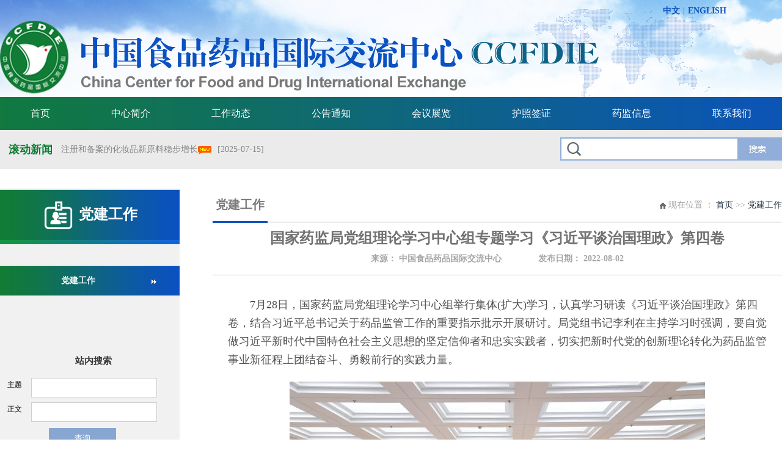

--- FILE ---
content_type: text/html
request_url: https://www.ccfdie.org/cn/djgz/webinfo/2022/08/1653721650349177.htm
body_size: 7845
content:
<!DOCTYPE html PUBLIC "-//W3C//DTD XHTML 1.0 Transitional//EN" "http://www.w3.org/TR/xhtml1/DTD/xhtml1-transitional.dtd">
<html xmlns="http://www.w3.org/1999/xhtml">
<html>
<head>
<meta http-equiv="Content-Type" content="text/html; charset=UTF-8">
<meta id="viewport" content="width=device-width, initial-scale=1, minimum-scale=1, maximum-scale=1" name="viewport" />
<meta content="yes" name="apple-mobile-web-app-capable" />
<title>国家药监局党组理论学习中心组专题学习《习近平谈治国理政》第四卷-党建工作</title>
<META NAME="Keywords" CONTENT="习近平,坚持,学习,理政,第四,谈治国">
<META NAME="Abstract" CONTENT="国家药监局党组理论学习中心组举行集体(扩大)学习，认真学习研读《习近平谈治国理政》第四卷，要学深悟透坚持以人民为中心的发展思想。">
<meta name="SiteName" content="中国食品药品国际交流中心">
<meta name="SiteDomain" content="www.ccpie.org">
<meta name="SiteIDCode" content="">
<meta name="ArticleTitle" content="国家药监局党组理论学习中心组专题学习《习近平谈治国理政》第四卷">
<meta name="PubDate" content="2022-08-02 10:39">
<meta name="ContentSource" content="中国食品药品国际交流中心">
<meta name="Keywords" content="习近平,坚持,学习,理政,第四,谈治国">
<meta name="Author"content="系统管理员">
<meta name="Description" content="国家药监局党组理论学习中心组举行集体(扩大)学习，认真学习研读《习近平谈治国理政》第四卷，要学深悟透坚持以人民为中心的发展思想。">
<meta name="Url" content="www.ccpie.org/cn/djgz/webinfo/2022/08/1653721650349177.htm">
<link rel='stylesheet' href=''>
</head>
<body leftmargin='0' topmargin='0'>

<script language="JavaScript" src="/cn/inc/appvar.js"></script>
<script language="JavaScript" src="/cn/inc/appfunction.js"></script>
<script language="JavaScript" src="/cn/inc/pub.js"></script>
<script language="JavaScript" src="/cn/inc/date/WdatePicker.js"></script>
<script language="JavaScript" src="/cn/inc/flv.js"></script>
<script language="JavaScript" src="/cn/inc/tree.js"></script>
<script language="JavaScript" src="/cn/inc/tree_tpl.js"></script>

<script language="JavaScript" src="/cn/inc/jquery.min.js"></script>
<link rel="stylesheet" type="text/css" href="/cn/lib/template/scheme/css/index.css" />
<link rel="stylesheet" type="text/css" href="/cn/lib/template/scheme/css/jquery.dialog.css" /><script src="/cn/lib/template/scheme/js/jquery.min.js"></script><script type="text/javascript" src="/cn/lib/template/scheme/js/jquery.SuperSlide.2.1.1.js"></script><!--云飘动--><script src="/cn/lib/template/scheme/js/jQuery.easing.js"></script><script src="/cn/lib/template/scheme/js/script.js"></script><!--云飘动--><script type="text/javascript" src="/cn/lib/template/scheme/js/jquery.dialog.js"></script>
<script type="text/javascript" src="/cn/lib/template/scheme/js/base64.js"></script>
<script type="text/javascript" src="/cn/lib/template/scheme/js/jsencrypt.js"></script>

<script>
$(document).ready(function(){

	$(".nav_mid li").hover(function(){
		$(this).find(".nav_xl").show();	
	},function(){
		$(this).find(".nav_xl").hide();	
	});
	
});
</script>        
<!--头部开始-->
<div class="head"><!--云飘动-->
<div id="slide_content" class="slide-content"><!-- 动画部分 --></div>
<!--云飘动-->
<div class="top">
<div class="logo fl"><img alt="" src="/cn/lib/template/scheme/images/logo.png" /></div>
<div class="top1 fr"><a href="/cn/index.htm">中文</a>|<a href="/en/index.htm">ENGLISH</a></div>
<div class="clear"> </div>
<div class="top_ditu"><img alt="" src="/cn/lib/template/scheme/images/top_ditu.png" /></div>
</div>
</div>
<div class="nav">
<div class="nav_mid">
<ul>
    <li class="mainlevel"><a href="/cn/index.htm">首页</a></li>
    <li class="mainlevel"><a class="nav_a" href="/cn/zxjj/A0101index_1.htm">中心简介</a>
    <div class="nav_xl">
    <div class="zt">
    <ul>                  
        <li class= ><a  href='/cn/zxjj/A0101index_1.htm' target='_self'>中心简介</a></li>
                          </ul>
        </div>
        </div>
        </li>
        <li class="mainlevel"><a class="nav_a" href="/cn/gzdt/A0102index_1.htm">工作动态</a>
        <div class="nav_xl">
        <div class="zt">
        <ul>                          
            <li class= ><a  href='/cn/gzdt/A0102index_1.htm' target='_self'>工作动态</a></li>
                                      </ul>
            </div>
            </div>
            </li>
            <li class="mainlevel"><a class="nav_a" href="/cn/ggtz/A0115index_1.htm">公告通知</a>
            <div class="nav_xl">
            <div class="zt">
            <ul>                                  
                <li class= ><a  href='/cn/ggtz/A0115index_1.htm' target='_self'>公告通知</a></li>
                                                  </ul>
                </div>
                </div>
                </li>
                <li class="mainlevel"><a class="nav_a" href="/cn/hyzl/A0104index_1.htm">会议展览</a>
                <div class="nav_xl">
                <div class="zt">
                <ul>                                          
                    <li class= ><a  href='/cn/hyzl/A0104index_1.htm' target='_self'>会议展览</a></li>
                                                              </ul>
                    </div>
                    </div>
                    </li>
                    <li class="mainlevel"><a class="nav_a" href="/cn/hzqz/A0105index_1.htm">护照签证</a>
                    <div class="nav_xl">
                    <div class="zt">
                    <ul>                                                  
                        <li class= ><a  href='/cn/hzqz/A0105index_1.htm' target='_self'>护照签证</a></li>
                                                                          </ul>
                        </div>
                        </div>
                        </li>
                        <li class="mainlevel"><a class="nav_a" href="/cn/yjxx/A0106index_1.htm">药监信息</a>
                        <div class="nav_xl">
                        <div class="zt">
                        <ul>                                                          
                            <li class=><a  href='/cn/yjxx/yphzp/A010601index_1.htm' target='_self'>药品</a></li><li class=><a  href='/cn/yjxx/hzp/A010604index_1.htm' target='_self'>化妆品</a></li><li class=><a  href='/cn/yjxx/ylqx/A010603index_1.htm' target='_self'>医疗器械</a></li><li class=><a  href='/cn/yjxx/zcwj/A010605index_1.htm' target='_self'>政策文件</a></li>
                                                                                      </ul>
                            </div>
                            </div>
                            </li>
                            <li class="mainlevel"><a class="nav_a" href="/cn/lxwmnew/lxwm/A011401index_1.htm">联系我们</a>
                            <div class="nav_xl">
                            <div class="zt">
                            <ul>                                                                  
                                <li class=><a  href='/cn/lxwmnew/lxwm/A011401index_1.htm' target='_self'>联系我们</a></li><li class=><a  href='/cn/lxwmnew/zxly/A011402index_1.htm' target='_self'>在线留言</a></li>
                                                                                                  </ul>
                                </div>
                                </div>
                                <div class="clear"> </div>
                                </li>
                            </ul>
                            </div>
                            </div>
                            <div class="head1">
                            <div class="head1_mid">
                            <div class="head1_1 fl">
                            <div class="head1_1_1 fl">滚动新闻</div>
                            <div class="head1_1_2 fr">
                            <div class="txtMarquee-top">
                            <div class="bd">
                            <ul class="infoList">                                                                  
                                
<li><a href=/cn/gdxw/webinfo/2025/07/1753823563427609.htm target=_self title=注册和备案的化妆品新原料稳步增长>注册和备案的化妆品新原料稳步增长<img src='/cn/inc/images/new.gif' border='0'></a><span class="date">[2025-07-15]</span></li><li><a href=/cn/gdxw/webinfo/2025/07/1753823563157775.htm target=_self title=国家药监局附条件批准利沙托克拉片上市>国家药监局附条件批准利沙托克拉片上市<img src='/cn/inc/images/new.gif' border='0'></a><span class="date">[2025-07-15]</span></li><li><a href=/cn/gdxw/webinfo/2025/07/1753823562635550.htm target=_self title=国家药监局批准盐酸司美那非片上市>国家药监局批准盐酸司美那非片上市<img src='/cn/inc/images/new.gif' border='0'></a><span class="date">[2025-07-15]</span></li><li><a href=/cn/gdxw/webinfo/2025/07/1753823562571849.htm target=_self title=2025年国家药监局外事工作座谈会召开>2025年国家药监局外事工作座谈会召开<img src='/cn/inc/images/new.gif' border='0'></a><span class="date">[2025-07-15]</span></li><li><a href=/cn/gdxw/webinfo/2025/07/1753823562483041.htm target=_self title=全国药品经营监管工作会暨“清源”行动推进会召开>全国药品经营监管工作会暨“清源”行动推进会召开<img src='/cn/inc/images/new.gif' border='0'></a><span class="date">[2025-07-15]</span></li><li><a href=/cn/gdxw/webinfo/2025/07/1744581189890950.htm target=_self title=雷平在山东调研医疗器械注册管理和创新研发工作>雷平在山东调研医疗器械注册管理和创新研发工作</a><span class="date">[2025-07-08]</span></li><li><a href=/cn/gdxw/webinfo/2025/07/1744581189838018.htm target=_self title=第八届药品监管科学与产业高质量发展博士后学术交流活动在青岛举办>第八届药品监管科学与产业高质量发展博士后学术交流活动在青岛举...</a><span class="date">[2025-07-08]</span></li>

                                                                                                  </ul>
                                </div>
                                </div>
                                <script type="text/javascript">
jQuery(".txtMarquee-top").slide({mainCell:".bd ul",autoPlay:true,effect:"topMarquee",vis:1,interTime:100});
</script></div>
                                </div>
                                <div class="head1_2 fr">
                                <div class="search">
                                <form  method='post' name='frm' action='/cms/cmsadmin/infopub/search.jsp' target='_self' onsubmit='return searchOnsubmit();'><input type='hidden' name='pubtype' value='S'><input type='hidden' name='pubpath' value='cn'><input type='hidden' name='templetid' value='1480572199410948'><input type='hidden' name='display' value='0'><input type='hidden' name='relation' value='0'><input type='hidden' name='model' value='1'><input type=hidden name=keywordencode><input type='text' title='请输入全文检索关键字' class=seartext size='12' name='keyword' value='' tabindex='4'><input type='hidden' name='webappcode' value='A01'> <input type='image' style='cursor:hand' title='全文检索' border='0' src='/cn/1480572199388149.jpg' onclick='search();return false;' tabindex='5'> </form> <script> function searchOnsubmit() {  if(frm.keyword.value==''){alert('请输入检索关键字！');frm.keyword.focus(); return false; } frm.keywordencode.value = encodeURI(frm.keyword.value);} function search() {          if(frm.keyword.value=='')          {           alert('请输入检索关键字！');           frm.keyword.focus();       return false;        }frm.keywordencode.value = encodeURI(frm.keyword.value);frm.submit(); } </script>
                                </div>
                                </div>
                                <div class="clear"> </div>
                                </div>
                                </div>
                                <!--头部结束-->
        <!--中间部分开始-->
<div class="main">
<div class="midd">
<div class="midd_left fl">
<div class="midd_left1">
<img src='/cn/inc/channelpic/A0109.png'>
                  
党建工作
</div>
<div class="midd_left2">
<ul>                                        
    <table width=100% align=center cellspacing=0 cellpadding=0 border=0><tr><td bgcolor='cecece' height=1></td></tr><tr><td class=zipindaodha nowrap><b><a  href='/cn/djgz/A0109index_1.htm' target='_self'>党建工作</a></b></td></tr></table>
                                            </ul>
    </div>
    <div class="midd_left3">
    <h3>站内搜索</h3>
    
    <table border=0 cellspacing=0 cellpadding=0><tr><td></td><td><form name='dbcxform1753823618043229' method='post' action='/cms/cmsadmin/infopub/resultmulfields.jsp' onsubmit='dbsubmitform1753823618043229();return false;'><input type=hidden name=pubtype value=S><input type='hidden' name='cxfld'><input type='hidden' name='keywords'><input type=hidden name=pubpath value=cn><input type=hidden name=templetid value=1480572200907406><select class='channelClass' name='channel' style='display:none'><option value='A01'>所有栏目</option><option value='A0101'>中心简介</option><option value='A0102'>工作动态</option><option value='A0104'>会议展览</option><option value='A0105'>护照签证</option><option value='A0106'>药监信息</option><option value='A010601'>  药品</option><option value='A010603'>  医疗器械</option><option value='A010604'>  化妆品</option><option value='A010605'>  政策文件</option><option value='A0108'>非官方公务来访接待</option><option value='A0109' selected>党建工作</option><option value='A0110'>图片新闻</option><option value='A0111'>电子期刊</option><option value='A0112'>滚动新闻</option><option value='A0114'>联系我们</option><option value='A011401'>  联系我们</option><option value='A011402'>  在线留言</option><option value='A0115'>公告通知</option><option value='A0116'>深入学习贯彻习近平新时代中国特色社会主义思想</option><option value='A011601'>  重要讲话</option><option value='A011602'>  重要论述</option><option value='A011603'>  重要文章</option><option value='A0117'>党史学习教育专题</option><option value='A011701'>  重要信息</option><option value='A011702'>  学习动态</option><option value='A0118'>医疗器械科普和宣传</option><option value='A0119'>化妆品科普和宣传</option><option value='A0120'>深入贯彻二十大精神</option><option value='A012001'>  学习交流</option><option value='A012002'>  重要信息</option><option value='A012003'>  重要讲话</option><option value='A012004'>  重要论述</option><option value='A012005'>  重要文章</option></select></td></tr><tr><td nowrap>主题</td><td nowrap><input title='主题，多个关键字请用逗号隔开' type='text' name='topic' class='topicClass' tabindex=4></td></tr><tr><td nowrap>正文</td><td nowrap><input title='正文，多个关键字请用逗号隔开' type='text' name='Content' class='ContentClass' tabindex=4></td></tr><tr></tr><tr><td nowrap style='display:none'><input title='开始日期' type = 'text' class='queryDateClass' name = 'startdate' size='10' class="datetime"  onClick="WdatePicker({dateFmt:'yyyy-MM-dd'})"   readonly tabindex=4>到<input type='text' class='queryDateClass' title='终止日期' name='enddate' size='10' class="datetime"  onClick="WdatePicker({dateFmt:'yyyy-MM-dd'})" readonly tabindex=4></td></tr><tr><td align=center colspan=2 nowrap><input type='submit' value='查询' name='submitButton' class='searchSubmitClass' style='cursor:hand' tabindex=5></td></form></tr></table><script>function dbsubmitform1753823618043229(){var channel= dbcxform1753823618043229.channel.value; var keywords = "";var curfield = "";curfield = dbcxform1753823618043229.topic.value;if(curfield==null||curfield==""){curfield = "null";}keywords += curfield + "^" ;curfield = dbcxform1753823618043229.Content.value;if(curfield==null||curfield==""){curfield = "null";}keywords += curfield + "^" ;;var selcxfld= "topic^Content^"; dbcxform1753823618043229.cxfld.value=selcxfld;dbcxform1753823618043229.keywords.value=keywords;dbcxform1753823618043229.submit();} </script>
    </div>
    </div>
    <div class="midd_right fr">
    <div class="midd_right1">
    <div class="set1 fl"><span>                                        
    党建工作
                                            </span></div>
    <div class="set2 fr"><img alt="" src="/cn/lib/template/scheme/images/ico5.jpg" />  现在位置 ：                                          
    <a  href='/cn/index.htm'>首页</a> >> <a class='channelLink' href='/cn/djgz/A0109index_1.htm'>党建工作</a>
    </div>
    <div class="clear"> </div>
    </div>
    <div class="midd_rcont">
    <div class="lm_title">
    国家药监局党组理论学习中心组专题学习《习近平谈治国理政》第四卷
    </div>
    <div class="lm_info">
    <div class="lm_infos">    来源：<span>                                         
    中国食品药品国际交流中心
                                            </span>            　　　　发布日期：<span>                                         
    2022-08-02
                                            </span></div>
    </div>
    <div class="lm_body">
    <script>$(function() {	$.post(		'/cms/pub/login/getislogin.jsp',		{infoid:"1653721650349177",channelcode:"A0109"},function(data){	if(data=="weidenglu"){		document.getElementById("coverdiv").style.display="";				setTimeout(function () {alert('该信息登录后才能查看');history.back(-1);},1000);			}}	);});</script><DIV id=BodyLabel><P style="MARGIN: 5px">　　7月28日，国家药监局党组理论学习中心组举行集体(扩大)学习，认真学习研读《习近平谈治国理政》第四卷，结合习近平总书记关于药品监管工作的重要指示批示开展研讨。局党组书记李利在主持学习时强调，要自觉做习近平新时代中国特色社会主义思想的坚定信仰者和忠实实践者，切实把新时代党的创新理论转化为药品监管事业新征程上团结奋斗、勇毅前行的实践力量。</p>

<p style="text-align: center;"><img align="center" alt="" border="0" src="/cn/rootimages/2022/08/02/1653721650305549-1653721650333391.jpg" /><img align="" alt="" border="0" src="file:///C:/Users/dongzj/AppData/Local/Temp/msohtmlclip1/01/clip_image001.jpg" /></p>

<P style="MARGIN: 5px">　　李利指出，《习近平谈治国理政》第四卷集中展现了马克思主义中国化的最新成果，是全面系统反映习近平新时代中国特色社会主义思想开辟新境界、实现新飞跃的权威著作。深入学习《习近平谈治国理政》第四卷，有利于党员干部学习贯彻好习近平新时代中国特色社会主义思想，有利于提高党员干部的政治素质和能力水平，有利于引领中国经济发展行稳致远，有利于各国人民加深对中国之路、中国之治、中国之理的理解，对进一步统一思想、统一意志、统一行动，以实际行动迎接党的二十大胜利召开具有重大意义。</p>

<P style="MARGIN: 5px">　　李利强调，学习贯彻《习近平谈治国理政》第四卷，要在常学常新中准确把握精神实质与重要内容。要学深悟透其中贯穿的马克思主义立场观点方法，更好指导新时代药监工作实践、引领新时代药监工作创新发展。要学深悟透坚持以人民为中心的发展思想，坚持&ldquo;人民药监为人民、人民药监靠人民&rdquo;，不断提高人民群众对药品质量和安全的满意度、获得感。要学深悟透统筹发展和安全的思想，统筹保安全守底线、促发展追高线，推动高水平安全与高质量发展良性互动、动态平衡。要学深悟透其中管党治党的要求，坚持不敢腐、不能腐、不想腐一体推进，切实营造风清气正政治生态。</p>

<P style="MARGIN: 5px">　　李利要求，要把学习《习近平谈治国理政》第四卷作为重大政治任务。坚持领导带头学，动员部署各级党组织和党员干部深入开展学习交流，提升政治素养和能力水平。坚持融会贯通学，把学习《习近平谈治国理政》第四卷与前三卷融会贯通起来，与学习习近平总书记关于药品监管工作重要指示批示精神结合起来。坚持相互结合学，把《习近平谈治国理政》第四卷和《习近平经济思想学习纲要》相互结合起来学，更好把握新发展阶段、贯彻新发展理念、构建新发展格局、推动高质量发展。坚持联系实际学，把学习成果转化为工作的方法举措，推动药品监管工作迈上新台阶，以实际行动迎接党的二十大胜利召开。</p>

<P style="MARGIN: 5px">　　局领导作研讨发言，中央纪委国家监委驻市场监管总局纪检监察组负责同志出席会议。局直属机关党委、器审中心主要负责同志结合实际工作谈学习体会。局机关各司局主要负责同志、在京直属单位党政主要负责同志参加学习。</p>

<p style="text-align: right;">　　(转载自中国药闻2022-07-29)</p>
<div id=网站群管理></div></DIV>
    </div>
    </div>
    </div>
    <div class="clear"> </div>
    </div>
    </div>
    <!--中间部分结束-->                                        
    <!--底部-->
<div class="footer">
<div class="footer1">
<div class="foot">
<div class="foot1">友情链接</div>
<div class="foot2">
<ul>
    <li><select onchange="if(this.options[this.selectedIndex].value!='$'){
    const link = document.createElement('a');
    link.href = this.options[this.selectedIndex].value;
    link.target = '_blank';
    link.rel = 'noopener noreferrer';
    link.click();
    link.remove();
}">
    <option value="https://www.nmpa.gov.cn/" selected="selected">===国家药品监督管理局===</option>
    <option value="http://www.samr.gov.cn/">国家市场监督管理总局</option>
    <option value="https://www.nmpa.gov.cn/">国家药品监督管理局</option>
    </select></li>
    <li><select onchange="if(this.options[this.selectedIndex].value!='$'){
    const link = document.createElement('a');
    link.href = this.options[this.selectedIndex].value;
    link.target = '_blank';
    link.rel = 'noopener noreferrer';
    link.click();
    link.remove();
}">
    <option value="javascript:void(0);" selected="selected">===国家局直属单位链接===</option>
    <option value="https://www.nifdc.org.cn/nifdc/">中国食品药品检定研究院</option>
    <option value="https://www.chp.org.cn/#/index">国家药典委员会</option>
    <option value="https://www.cde.org.cn/">国家局药品审评中心</option>
    <option value="https://www.cfdi.org.cn/">国家局食品药品审核查验中心</option>
    <option value="https://www.cdr-adr.org.cn/">国家局药品评价中心</option>
    <option value="https://www.cmde.org.cn/">国家局医疗器械技术审评中心</option>
    <option value="http://www.sfdaccr.org.cn/index.dhtml">国家局行政事项受理服务和投诉举报中心</option>
    <option value="https://www.nmpaic.org.cn/">国家局信息中心</option>
    <option value="http://nmpaied.org.cn/">国家局高级研修学院</option>
    <option value="http://www.cqlp.org/">国家局执业药师资格认证中心</option>
    <option value="https://www.nmpa.gov.cn/jggk/jgzhn/zhshdw/xwzhx/index.html">国家局新闻宣传中心</option>
    <option value="https://www.smei.net.cn/">国家局南方医药经济研究所</option>
    <option value="https://www.cpa.org.cn/">中国药学会</option>
    <option value="http://www.health-china.com/">中国健康传媒集团</option>
    </select></li>
    <li><select onchange="if(this.options[this.selectedIndex].value!='$'){
    const link = document.createElement('a');
    link.href = this.options[this.selectedIndex].value;
    link.target = '_blank';
    link.rel = 'noopener noreferrer';
    link.click();
    link.remove();
}">
    <option value="javascript:void(0);" selected="selected">====合作单位链接====</option>
    <option value="http://www.cncsdr.org/">中国药品监督管理研究会</option>
    <option value="http://www.diaglobal.org/">DIA</option>
    </select></li>
    <li><select onchange="if(this.options[this.selectedIndex].value!='$'){
    const link = document.createElement('a');
    link.href = this.options[this.selectedIndex].value;
    link.target = '_blank';
    link.rel = 'noopener noreferrer';
    link.click();
    link.remove();
}">
    <option value="javascript:void(0);" selected="selected">====业务网页链接====</option>
    <option value="http://www.cjpi.org.cn/">中日医药信息网</option>
    <option value="http://www.cimdr.com/">中国医疗器械监督管理国际会议</option>
    </select></li>
    <li><select onchange="if(this.options[this.selectedIndex].value!='$'){
    const link = document.createElement('a');
    link.href = this.options[this.selectedIndex].value;
    link.target = '_blank';
    link.rel = 'noopener noreferrer';
    link.click();
    link.remove();
}">
    <option value="javascript:void(0);" selected="selected">====国外机构链接====</option>
    <option value="http://www.fda.gov/">FDA</option>
    <option value="http://www.who.int/zh/">WHO</option>
    <option value="http://www.ahwp.info/">GHWP</option>
    </select></li>
</ul>
</div>
</div>
</div>
<div class="footer2">
<div class="foots">
<p>地址：中国&middot;北京市西直门北大街32号枫蓝国际中心B座写字楼11层1106室 电话：010-82212866 传真：010-82212857</p>
<p>E_mail：ccfdie@ccfdie.org 网址：www.ccfdie.org 备案号：<a href="http://beian.miit.gov.cn" target="_blank" rel="noopener noreferrer"><span style="color: rgb(255, 255, 255);">京ICP备06008179号</span></a><a target="_blank" rel="noopener noreferrer" style="text-decoration: none; height: 20px; color: #ffffff; margin: 0px 0px 0px 5px; display: inline-block; line-height: 20px" href="http://www.beian.gov.cn/portal/registerSystemInfo?recordcode=11010802023571"><img alt="" style="float: left" src="/cn/lib/template/scheme/images/icp.png" /> 京公网安备 11010802023571号 </a></p>
<p>中国食品药品国际交流中心 版权所有 邮编：100082  <script src="http://s16.cnzz.com/stat.php?id=2366106&web_id=2366106&show=pic" language="JavaScript"></script></p>

<div><script id='dostat' src=''></script><script>var urlfrom = document.referrer;
var re=new RegExp(" ","gi");
urlfrom = urlfrom.replace(re,"");
if(urlfrom.indexOf("tagpre")>0||urlfrom.indexOf("result")>0)  urlfrom="";document.all("dostat").src='/cms/cmsadmin/infopub/pagestat.jsp?webappcode=A01&code=A0109&infoId=1653721650349177&title='+document.title+'&urlfrom='+escape(urlfrom);</script></div>
</div>
</div>
</div>
                                            <script type="text/javascript">jQuery(".slideTxtBox").slide();</script>                                        
    <script>function doclick(){var dnowtime = new Date().getTime(); $.ajax({ type: 'GET',	  url: '/cms/cmsadmin/infopub/click.jsp?infoid=1653721650349177&channelcode=A0109&dnowtime='+dnowtime ,async: false });} $(document).ready(function(){doclick();});</script>
    <div style='display:none'>Produced By CMS 网站群内容管理系统 publishdate:2025/07/15 21:55:30</div></body></html>


--- FILE ---
content_type: text/css
request_url: https://www.ccfdie.org/cn/lib/template/scheme/css/index.css
body_size: 4013
content:
@charset "utf-8";
/* CSS Document */
/*公用*/
*{margin:0;padding:0;}
body{font-size:12px;  font-family:"微软雅黑"; background:#fff; min-width:1280px; }
ol li,ul li{ list-style-type:none; vertical-align:middle;}
img{border:none;vertical-align:middle;}
input{vertical-align:middle;}
font{font-size:12px;}
table{border-collapse: collapse;border-spacing: 0;}
h5{font-size:16px}
h1, h2, h3, h4, h5, h6{
    font-family: inherit;
    font-weight: 500;
    line-height: 20px;
    text-rendering: optimizelegibility;
}

a{ text-decoration:none; color:#263646;}
a:hover{color:#0055a2;}
.clear{clear:both;height:0px;}

.fl{float:left;}
.fr{float:right;}
.h15{ width:100%; height:15px;}
.ml10{ margin-left:8px;}
/********首页*********/
.head{ width:100%; height:159px; background:url(../images/top_bg.jpg) top center; position:relative; overflow:hidden;}
.tpmore{z-index: 1000; position: relative; margin-top: -18px; left: 380px;width:425px;}

.head .slide-content .cloud{ position:absolute; width:200px;height:100px; background:url(../images/object.png);left:0px;top:0px;}
.head .slide-content .cloud-0{background-position: -580px -240px;}
.head .slide-content .cloud-1{background-position: -550px 0px;height:140px;width:260px;}
.head .slide-content .cloud-2{background-position: -580px -140px;}
.head .slide-content .cloud-3{background-position: -350px -140px;}
.head .slide-content .cloud-4{background-position: -350px 0px;height:140px;}

.top{width:1280px; margin:0 auto; position:relative;z-index:10;}
.logo{ width:984px; height:159px;}
.top_ditu{position:absolute; top:0; right:100px;}
.top1{font-size:14px; color:#0b51c1;  height:35px; line-height:35px; width:200px;position:relative;z-index:100;}
.top1 a{font-size:14px; color:#0b51c1;padding:0 5px; font-weight:bold;}
.nav{width:100%; height:54px; background:url(../images/nav_bg.jpg) no-repeat top center;}
.nav_mid{width:1280px; margin:0 auto; position:relative; z-index:10}



.nav_mid ul li.mainlevel{ float:left;  }
.nav_mid ul li.mainlevel a{display:block; padding:0 50px; height:54px; line-height:54px; font-size:16px; color:#fff;}
.nav_mid ul li.mainlevel a:hover{background:#0a4f3f url(../images/a_hover.png) no-repeat center 47px;filter:alpha(opacity=80); -moz-opacity:0.8; opacity:0.8;}

.nav_xl{ width:1278px; border:1px solid #dadada; background:#f9f8f9; position:absolute; left:0; top:54px; z-index:100; display:none;  border-top:none;}
.zt{ padding:20px 30px;}
.zt ul li{float:left; height:40px; line-height:40px;}
.nav_mid ul li.mainlevel .zt ul li a{ font-size:16px; color:#343436; padding-left:10px; display:block; height:40px; line-height:40px; }
.nav_mid ul li.mainlevel .zt ul li a:hover{ color:#336699; background:none;}








.head1{width:100%; height:64px; background:#ebebeb;}
.head1_mid{width:1280px; margin:0 auto; height:64px;}
.head1_1{width:700px; height:64px; line-height:64px;}
.head1_1_1{width:100px; font-size:18px; color:#117c35; font-weight:bold; text-align:center }
.head1_1_2{width:600px;}
.box{ height:64px; overflow:hidden;}
.t_news{ height:64px; overflow:hidden; position:relative;}
.news_li,.swap{ line-height:64px; display:inline-block; position:absolute; top:0; left:2px;}
.news_li a,.swap a{font-size:14px; color:#848484}
.swap{top:64px;}
.news_li li{ height:64px; line-height:64px; font-size:14px; color:#848484 }
.news_li li a{font-size:14px; color:#848484}
.news_li li span,.swap span{ color:#848484;padding-left:10px;font-size:14px;}

.txtMarquee-top{  overflow:hidden; position:relative; height:40px; padding:12px 0;}
.txtMarquee-top .bd{  }
.txtMarquee-top .infoList li{ height:40px; line-height:40px; font-size:14px; color:#848484 }
.txtMarquee-top .infoList li a{font-size:14px; color:#848484}
.txtMarquee-top .infoList li span{ color:#848484;padding-left:10px;}

.txtScroll-top{  overflow:hidden; position:relative;  }
.txtScroll-top .bd{  }
.txtScroll-top .infoList li{ height:64px; line-height:64px; font-size:14px; color:#848484 }
.txtScroll-top .infoList li a{font-size:14px; color:#848484}
.txtScroll-top .infoList li span{ color:#848484;padding-left:10px;}
.head1_2{height:38px; margin-top:12px;}
.search{ width:363px; height:38px; background:url(../images/search1.jpg) no-repeat left center; }
.seartext{border:0px; height:38px; line-height:38px; width:250px; padding-left:40px; float:left; background:none;}
.sear_but{float:right;width:72px; height:38px; background:none; border:none;cursor:pointer;}

.main{width:1280px; margin:0 auto; padding-top:32px;}
.main1{ width:100%; height:286px; }
.main1_1{width:965px;}
.middl1{ width:100%; height:286px;}
.middl1_1{ width:428px;}
.slideBox{ width:428px; height:286px; overflow:hidden; position:relative; }
.slideBox .hd{ height:15px; overflow:hidden; position:absolute; right:5px; bottom:5px; z-index:1; }
.slideBox .hd ul{ overflow:hidden; zoom:1; float:left;  }
.slideBox .hd ul li{ float:left; margin-right:10px;  width:8px; height:8px; line-height:14px; text-align:center; background:#fff; cursor:pointer;  }
.slideBox .hd ul li.on{ background:#0b51c1; color:#fff; }
.slideBox .bd{ position:relative; height:100%; z-index:0;   }
.slideBox .bd li{ zoom:1; vertical-align:middle; }
.slideBox .bd li p{position:absolute; width:100%; bottom:0; height:35px; line-height:35px; background:rgba(1,1,1,0.5); color:#fff; font-size:16px; text-indent:20px;}
.slideBox .bd img{ width:428px; height:286px; display:block;  }
.middl1_2{ width:477px; height:266px; padding:10px 30px; background:url(../images/middl1_2_bg.jpg)}
.sen1{ width:100%; height:50px;}
.sen1_1{ height:49px; line-height:49px;  width:100px; font-size:18px; font-weight:bold; color:#0b51c1; background:url(../images/ico1.png) no-repeat left center; padding-left:35px;}
.sen1_2 a{font-size:14px; color:#1a853e; line-height:49px; }
.sen2{ width:100%; padding-top:20px;}

.sen2 ul li{height:35px; line-height:35px; font-size:14px; color:#818181; border-bottom:1px dashed #a5a5a5}
.sen2 ul li a{ font-size:14px; color:#4a4b55; float:left;}
.sen2 ul li a:hover{color:#336699}
.sen2 ul li span{float:right; font-size:14px;  color:#a6a6a6}

.main1_2{width:294px; height:264px; background:url(../images/main1_2_bg.jpg) no-repeat top center;}
.middr1{  padding:0 20px; font-size:14px;background: url(../images/middl1_2_bg.jpg);}
.rtd1{font-size:18px; color:#0b51c1; font-weight:bold;}
.middr1 input{ height:32px; border:1px solid #d1d1d1; width:158px; background:#fff;line-height:32px;  }
.middr1 input.submit,.middr1 input.reset{ border:none; width:84px;; font-size:14px; color:#fff; height:27px; line-height:27px;cursor:pointer;}
.middr1 input.submit{background:#117c35}
.middr1 input.submit:hover{background:#117c95}
.middr1 input.reset{background:#0b51c1}
.middr1 input.reset:hover{background:#0b5191}

.rtd2 a{display:block; border:1px solid #fff; border-radius:15px; height:30px; padding:0 10px; line-height:30px; color:#fff; font-size:14px; font-weight:bold;}

.main2{width:100%; padding-top:30px;}
.main2_1{width:610px; height:280px;}
.ser1{width:100%; border-top:3px solid #0b51c1; height:40px; line-height:40px;}
.ser1_1{font-size:18px; color:#0b51c1; font-weight:bold; }
.ser1_1 a{color:#0b51c1;}
.ser2{ width:100%; padding:10px 0 20px;}
.ser2 ul li{height:35px; line-height:35px; font-size:14px; color:#818181;}
.ser2 ul li a{ font-size:14px; color:#4a4b55;float:left; }
.ser2 ul li a:hover{color:#336699}
.ser2 ul li span{float:right; font-size:14px;  color:#a6a6a6}
.ser1_2 ul li{float:left; text-align:center;padding:0 15px; }
.ser1_2 ul li a{  font-size:16px; color:#404040; font-weight:bold;}
.ser1_2 ul li.on{ color:#0b51c1}
.ser1_2 ul li.on a{color:#0b51c1;}

.main3{width:100%; height:130px;}
.main3 img{width:100%; height:130px;}

.main4{width:100%; padding-top:30px;}
.main4_1{width:610px; height:280px;}
.sez1{height:40px; line-height:40px; border-bottom:1px solid #dfdfdf;border-top:3px solid #0b51c1;}
.sez1 ul li{float:left; text-align:center;padding:0 15px; }
.sez1 ul li a{  font-size:16px; color:#404040; font-weight:bold; height:38px; line-height:38px;}
.sez1 ul li.on{ color:#0b51c1; border-bottom:2px solid #0b51c1;height:38px; line-height:38px;}
.sez1 ul li.on a{color:#0b51c1;}
.sez2{ width:100%; padding:10px 0 20px;}
.sez2 ul li{height:35px; line-height:35px; font-size:14px; color:#818181;}
.sez2 ul li a{ font-size:14px; color:#4a4b55;float:left; }
.sez2 ul li a:hover{color:#336699}
.sez2 ul li span{float:right; font-size:14px;  color:#a6a6a6}

.main5{ width:100%; height:353px; background:url(../images/main5_bg.jpg) no-repeat top center;}
.main5_1{height:47px; line-height:47px; font-size:18px; color:#fff; font-weight:bold;padding-left:65px;width:1200px;}
.main5_1 a{color:#ffffff;}
.picScroll-left{ width:1200px;  overflow:hidden; position:relative;  margin:0 auto;  }
.picScroll-left .hd .prev,.picScroll-left .hd .next{ display:block; position:absolute;  width:46px; height:46px; top:100px;cursor:pointer;}
.picScroll-left .hd .next{ background:url(../images/left.png) no-repeat center center; left:0; }
.picScroll-left .hd .prev{ background:url(../images/right.png) no-repeat center center; right:0;  }
.picScroll-left .bd{ padding:30px 60px;   }
.picScroll-left .bd ul{ overflow:hidden; zoom:1; }
.picScroll-left .bd ul li{ margin:0 15px; float:left; _display:inline; overflow:hidden; text-align:center;  }
.picScroll-left .bd ul li .pic{ text-align:center; }
.picScroll-left .bd ul li .pic img{ width:150px; height:200px; display:block;  }
.picScroll-left .bd ul li .pic a:hover img{ border-color:#999;  }
.picScroll-left .bd ul li .title{ line-height:40px; font-size:14px;   }


.footer{width:100%;}
.footer1{width:100%; height:126px; background:#edeef0;}
.foot{width:1280px; margin:0 auto;  padding-top:20px;}
.foot1{height:50px; line-height:50px; background:url(../images/foot1.png) no-repeat center center; text-align:center; font-size:22px; color:#000; font-weight:bold;}
.foot2{height:30px; line-height:30px; padding-top:10px;}
.foot2 ul li{float:left; width:250px; text-align:center;}
.foot2 ul li select{width:230px;}
.footer2{width:100%; height:137px; background:#0b51c1;}
.foots{width:1280px; margin:0 auto; padding-top:30px;}
.foots p{text-align:center; height:28px; line-height:28px; color:#fff; font-size:14px;}




/*******新闻中心*******/
.midd{width:1280px; margin:0 auto;}
.midd_left{width:294px; padding-bottom:30px;}
.midd_left1{width:100%; height:91px; background:url(../images/midd_l1.jpg) no-repeat top center; line-height:85px; text-align:center; font-size:24px; color:#fff; font-weight:bold;}
.midd_left2{ width:100%; padding-top:35px; padding-bottom:87px; background:#f1f1f1}
.midd_left2 ul li{width:100%; height:48px; line-height:48px;}
.midd_left2 ul li a{display:block; padding-left:100px; height:48px; font-size:14px; color:#818181; background:url(../images/ia.png) no-repeat 248px center;}
.midd_left2 ul li a:hover,.midd_left2 ul li a.hov{ background:url(../images/midd_l2.jpg) no-repeat top center; color:#fff;}

.midd_left2 ul .zipindaodh {height:48px; font-size:14px; color:#818181; background:url(../images/ia.png) no-repeat 248px center;}
.midd_left2 ul .zipindaodh a{padding-left:100px;display:block;}
.midd_left2 ul .zipindaodh a:hover{color:#ffffff;}
.midd_left2 ul .zipindaodh:hover{display:block; font-size:14px;color:#ffffff; width:100%; height:48px; line-height:48px; background:url(../images/midd_l2.jpg) no-repeat top center;}

.midd_left2 ul .zipindaodha {display:block; font-size:14px; color:#fff; width:100%; height:48px; line-height:48px; background:url(../images/midd_l2.jpg) no-repeat top center;}
.midd_left2 ul .zipindaodha a{color:#ffffff;padding-left:100px;}




.midd_left3{width:96%;  background:#f1f1f1; padding-bottom:50px;padding-left:12px;}
.midd_left3 h3{text-align:center; height:40px; line-height:40px; font-size:15px; color:#383838; font-weight:bold;}
.midd_left3 input.topicClass{width:204px; margin-left:15px; margin-top:8px; text-indent:10px;  background:#fff; border:1px solid #cecece; height:30px;line-height:30px;}
.midd_left3 input.ContentClass{width:204px; margin-left:15px; margin-top:8px; text-indent:10px;  background:#fff; border:1px solid #cecece; height:30px;line-height:30px;}

.midd_left3 input.searchSubmitClass{background:#88a6d2; color:#fff; text-align:center; text-indent:0px; border:1px solid #88a6d2;width:110px;height:32px;line-height:32px;margin-top:10px;cursor:pointer;}

.midd_right{ width:932px; padding-bottom:30px; }
.midd_right1 {width:100%; height:54px; border-bottom:2px solid #ececec; }
.midd_right1 .set1{height:53px; line-height:53px; position:relative;border-bottom:3px solid #0b51c1;  }
.midd_right1 .set1 span{font-size:20px; color:#7b7b7b; padding:0 5px; font-weight:bold;}
.midd_right1 .set2{ line-height:54px; font-size:14px; color:#9e9e9e}
.lasta{color:#0b51c1; font-weight:bold;}
.midd_right2{ width:100%;}
.midd_right2{ padding:20px 0;}
.midd_right2 ul li{ height:45px; line-height:45px; font-size:14px; border-bottom:1px solid #e4e4e4; color:#566068;}
.midd_right2 ul li .span11{width:80%;}
.midd_right2 ul li a{ font-size:14px; color:#566068;}
.midd_right2 ul li a:hover{ color:#0b51c1;}

.midd_right211{ width:100%;}
.midd_right211{ padding:20px 0;}
.midd_right211 ul li{ height:45px; line-height:45px; font-size:14px; border-bottom:1px solid #e4e4e4; color:#566068;}
.midd_right211 ul li a{ font-size:14px;}
.midd_right211 ul li a:hover{ color:#0b51c1;}


.page{ width:100%;margin-left:65px; padding:10px 0 40px;  text-align:left;font-size:16px;}
.page a{padding:2px 8px; margin:0 2px; font-size:12px; border:1px solid #ccc;  color:#a5a5a5;}
.page a.thisclass{color:#fff; background:#278bd6; border:1px solid #278bd6;}


.midd_right2qk{ width:100%;}
.midd_right2qk{ padding:20px 0;}
.midd_right2qk ul li{font-size:14px; border-bottom:1px solid #e4e4e4; color:#566068;float:left;margin:10px;text-align:center;}
.midd_right2qk ul li a{ font-size:14px; color:#566068;text-align:center;}
.midd_right2qk ul li a:hover{ color:#0b51c1;}



.lm_title{ width:100%;  line-height:50px; font-size:24px; color:#727272;font-family:"微软雅黑"; font-weight:bold; text-align:center;}
.lm_info{ width:100%; height:35px; border-bottom:1px solid #ccc; font-size:14px;font-family:"微软雅黑"; text-align:center;color:#a5a5a5; font-weight:bold;}

.lm_body{ padding:20px 20px 30px; line-height:30px; font-size:18px; font-family:"微软雅黑"; color:#535151}
.lm_body img{ max-width:680px;}
.lm_body p{padding:8px 0;}
.midd_left_js{float:left;width:330px;margin-top:15px;}
.midd_left_js table tbody td{color: #555;padding-bottom: 15px;border: none;}
.midd_left_js table input[name='topic']{ float: left; width: 195px; height: 28px; line-height: 28px; border:1px solid #dcdcdc; color: #333333; text-indent:10px;  border-radius: 3px; }

.midd_left_js table input[name='content']{ float: left; width: 195px; height: 28px; line-height: 28px; border:1px solid #dcdcdc; color: #333333; text-indent:10px;  border-radius: 3px; }

.midd_left_js table input[name='origin']{ float: left; width: 195px; height: 28px; line-height: 28px; border:1px solid #dcdcdc; color: #333333; text-indent:10px;  border-radius: 3px; }

.midd_left_js table input[name='description']{ float: left; width: 195px; height: 28px; line-height: 28px; border:1px solid #dcdcdc; color: #333333; text-indent:10px;  border-radius: 3px; }


.midd_left_js table input[name='startdate'],
.midd_left_js table input[name='enddate']{  width: 90px; height: 28px; line-height: 28px; border:1px solid #dcdcdc; color: #333333; text-indent:10px;  border-radius: 3px; }
.midd_left_js table input[type='button']{ margin-left:92px; height: 28px; width:90px; background: #16a3fd; border: none; color: #fff; cursor: pointer; border-radius: 15px; margin-right: 10px; }


.mesg_form_width{ border-top: 1px solid #f0f0f0; margin-top: 40px; }
.mesg_form{ position: relative; width: 95%; border-collapse:collapse; border-spacing:0; margin:40px auto 0 auto; }
.mesg_form tbody td{ color: #555; width: 50%; padding-bottom: 15px; border: none;}
.mesg_form_div span{ float: left; width: 70px; margin-right: 10px; color: #555; line-height: 30px; font-size: 14px;
    text-align:justify;
    text-justify:distribute-all-lines;
    text-align-last:justify;
    -moz-text-align-last:justify;
    -webkit-text-align-last:justify;
}
.mesg_form_div_input{ float: left; width: 235px; height: 28px; line-height: 28px; border:1px solid #dcdcdc; color: #333333; text-indent:10px;  border-radius: 2px; }

.mesg_form_div_radio{ float: left; width: 235px; height: 30px; line-height:30px; }
.mesg_form_div_radio label{ margin-right: 35px;}
.mesg_form_div_radio label input{ vertical-align: -2px; margin-right: 3px; }

.mesg_form_div_select{ width: 237px; height: 30px; line-height: 30px; color: #333333; border:1px solid #dcdcdc; border-radius: 2px;  }
.idata_targ_table_textarea{ width: 623px; min-height: 110px; line-height: 30px; border:1px solid #dcdcdc; color: #333333; text-indent:10px; border-radius: 2px; }


.mesg_form_button_algin{ text-align: center; padding-top: 15px; }
.mesg_form_button{ display: inline-block; overflow: hidden; padding: 0 40px; height: 35px; line-height:35px; margin: 0 10px 0 10px; text-align: center; border-radius: 35px; border: none; cursor: pointer; font-size: 16px; font-weight: bold; }
.mesg_form_button_gray:Hover,.mesg_form_button_blue{  background: #3054a4; color: #fff;  }
.mesg_form_button_gray{ background: #bfbfbf; color: #fff; }

.mesg_form_div #username,.mesg_form_div #title,.mesg_form_div #lxdh,.mesg_form_div #biaoti,.mesg_form_div #mobile,.mesg_form_div #email{ float: left; width: 235px; height: 28px; line-height: 28px; border:1px solid #dcdcdc; color: #333333; text-indent:10px;  border-radius: 2px; }
#question{ width: 568px; min-height: 110px; line-height: 30px; border:1px solid #dcdcdc; color: #333333; text-indent:10px; border-radius: 2px; }
.yzminput{ float: left; width: 235px; height: 28px; line-height: 28px; border:1px solid #dcdcdc; color: #333333; text-indent:10px;  border-radius: 2px; text-align:center}
.mesg_form_div select{ width: 237px; height: 30px; line-height: 30px; color: #333333; border:1px solid #dcdcdc; border-radius: 2px;  }
#neirong{ width: 568px; min-height: 110px; line-height: 30px; border:1px solid #dcdcdc; color: #333333; text-indent:10px; border-radius: 2px; }

.mesg_form_width table td{ color: #555; padding-bottom: 15px; border: none;}
.mesg_form_width table{ position: relative; width: 95%; border-collapse:collapse; border-spacing:0; margin:40px auto 0 auto; }
.mesg{ display: inline-block; overflow: hidden; padding: 0 40px; height: 35px; line-height:35px; margin: 0 10px 0 10px; text-align: center; border-radius: 35px; border: none; cursor: pointer; font-size: 16px; font-weight: bold; background: #bfbfbf; color: #fff;}

.mesg:Hover,.mesg_form_button_blue{  background: #3054a4; color: #fff;  }
.news_mesg_tow_div{ line-height: 25px; padding-top: 15px; color: #666; }
.news_mesg_tow_div i{ background: #eee; border: 1px solid #dcdcdc; color: #999; padding: 0 5px; border-radius: 15px; margin-right: 10px;list-style:none;font-style: normal; }























































--- FILE ---
content_type: text/css
request_url: https://www.ccfdie.org/cn/lib/template/scheme/css/jquery.dialog.css
body_size: 1307
content:
/**
 * @preserve jQuery Dialog plugin v1.0.0
 * @homepage http://xdsoft.net/jqplugins/dialog/
 * (c) 2014, Chupurnov Valeriy <chupurnov@gmail.com>
 */
.xdsoft_dialog_overlay,.xdsoft_dialog_overlay *{
	-moz-box-sizing: border-box;
	box-sizing: border-box;
	font-family: Arial,"microsoft yahei";
}
.xdsoft_overlay_lock { 
overflow: visible !important;
width: auto;
}
.xdsoft_overlay_lock_offset{
	margin-right: 17px;
}
.xdsoft_overlay_lock body { 
overflow: hidden !important;
}
.xdsoft_dialog_overlay{
	width: 100%;
    height: 100%;
    position: fixed;
    top: 0;
    left: 0;
    overflow: auto;
    white-space: nowrap;
    text-align: center;
    z-index:10;
    background-color: rgba(95, 157, 196, 0.7);
    display: none;
}

.xdsoft_dialog_overlay:not(.xdsoft_modal){
	 left: 50%;
	 width: 0;
	 overflow: visible;
}

.xdsoft_dialog_overlay:before {
    height: 100%;
    display: inline-block;
    vertical-align: middle;
    content: '';
}
.xdsoft_dialog_overlay .xdsoft_dialog{
	display: inline-block;
    white-space: normal;
    vertical-align: middle;
    text-align: left;
    background: #ddd;
    padding: 7px !important;
    border-radius:5px;
    color:#666;
    border-radius: 3px
    position:relative;
}

.xdsoft_dialog_overlay .xdsoft_dialog .xdsoft_dialog_content{
	padding: 10px;
	margin: 0em;
	background: #fcfcfc;
	border: 1px solid #ccc;
	font-size: 12px;
	border-bottom: 1px;
	padding-bottom: 0;
	min-height: 70px;
	min-width: 250px;
}
.xdsoft_dialog_overlay .xdsoft_dialog .xdsoft_dialog_content img{
	vertical-align: middle;
}
.xdsoft_dialog_overlay .xdsoft_dialog .xdsoft_close{
	font-size: 21px;
	width:21px;
	height:21px;
	right:10px;
	top:12px;

	font-weight: 700;
	line-height: 1;
	color: #000;
	text-shadow: 0 1px 0 #fff;
	filter: alpha(opacity=20);
	opacity: .2;
	letter-spacing: normal;
	word-spacing: normal;
	position: absolute;
	text-align: center;
	text-decoration: none;
	background-color: #eee;
	cursor: default;
}
.xdsoft_dialog_overlay .xdsoft_dialog  .xdsoft_dialog_popup_title .xdsoft_close{
	top:50%;
	margin-top:-10px;
}
.xdsoft_dialog_overlay .xdsoft_dialog  .xdsoft_close:hover{
	filter: alpha(opacity=70);
	opacity: .7;
}
.xdsoft_dialog_overlay .xdsoft_dialog  .xdsoft_close:active{
	filter: alpha(opacity=100);
	opacity: 1.0;
}
.xdsoft_dialog_overlay .xdsoft_dialog .xdsoft_dialog_popup_title {
	font-size: 18px;
	line-height: 21px;
	font-weight: normal;
	color: #333;
	background-color: #eee;
	border: solid 1px #ccc;
	cursor: default;
	padding: 10px;
	padding-right: 34px;
	margin: 0em;
	position: relative;
	border-bottom: 0;
}
.xdsoft_dialog_overlay .xdsoft_dialog .xdsoft_dialog_buttons{
	background: #fcfcfc;
	border: 1px solid #ccc;
	border-top: 0;
	text-align: center;
	min-height: 11px;
	padding: 0px 10px;
}

.xdsoft_dialog_overlay .xdsoft_dialog .xdsoft_dialog_buttons .xdsoft_btn {
	background: #eee;
	border:  1px solid #ccc;
	border-radius: 2px;
	box-sizing: border-box;
	color: #fff;
	cursor: pointer;
	font-size: .875em;
	height: 36px;
	padding: 8px 24px;
	transition: box-shadow 200ms cubic-bezier(0.4, 0, 0.2, 1);
	margin-right:5px;
	text-shadow: 1px 1px #f7f7f7;
	color: #333;
	outline: 0 !important;
	margin-top:10px;
	margin-bottom:10px;
}

.xdsoft_dialog_overlay .xdsoft_dialog .xdsoft_dialog_buttons .xdsoft_btn.xdsoft_primary{
	border: 1px solid #306aa1;
	background: #306aa1;
	font-weight: bold;
	color: #fff;
	text-shadow: none;
}

.xdsoft_dialog_overlay .xdsoft_dialog .xdsoft_dialog_buttons .xdsoft_btn:last-child {
	margin-right:0px;
}
.xdsoft_dialog_overlay .xdsoft_dialog .xdsoft_dialog_buttons .xdsoft_btn:hover {
	background-color: #ddd;
	border: 1px solid #bbb;
}

.xdsoft_dialog_overlay .xdsoft_dialog .xdsoft_dialog_buttons .xdsoft_btn.xdsoft_primary:hover{
	background-color: #535353;
	border: 1px solid #0C0C0C;
}

.xdsoft_dialog_overlay .xdsoft_dialog .xdsoft_dialog_buttons .xdsoft_btn:active {
	background: rgb(252, 252, 252);
}
.xdsoft_dialog_overlay .xdsoft_dialog .xdsoft_dialog_buttons .xdsoft_btn.xdsoft_primary:active {
	background-color: #817D7D;
	border: 1px solid #0C0C0C;
}

.xdsoft_dialog_overlay .xdsoft_dialog .xdsoft_dialog_content input.xdsoft_prompt{
	display: black;
	width:100%;
	border:1px solid #ccc;
	padding:8px 7px;
	margin:3px 0px;
	outline:0 !important;
}
.xdsoft_dialog_overlay .xdsoft_dialog .xdsoft_dialog_content .xdsoft_waiter{
height: 40px;
background: url(../images/loader.gif) no-repeat center center;
}

--- FILE ---
content_type: application/x-javascript
request_url: https://www.ccfdie.org/cn/lib/template/scheme/js/script.js
body_size: 1486
content:
$(function () {

    //云彩类
    function Cloud(eParent, iIndex) {
        this.iIndex = iIndex;
        this.eParent = eParent;
        this.sClassName = '';
        this.arrZIndex = [0, 1, 2, 3];
        this._init();
    }
    Cloud.prototype = {
        constructor: Cloud,
        _getClassName: function () {
            return 'cloud-' + Math.floor(Math.random() * 5);
        },
        _getLateTime: function () {
            return this.iIndex * 1E4;
        },
        _getTotalTime: function () {
            return Math.floor(Math.random() * 5E4);
        },
        _init: function () {
            var _this = this;
            this.eCloud = $("<div class='cloud'></div>");
            this.eParent.append(this.eCloud);
            this._resetAttr();
            window.setTimeout(function () {
                _this.move();
            }, _this._getLateTime());
        },
        _resetAttr: function () {
            var sClassName = this._getClassName()
            this.eCloud.removeClass(this.sClassName).addClass(sClassName);
            this.sClassName = sClassName;
            this.eCloud.css({
                'left': window.screen.width,
                'top': Math.floor(Math.random() * 159 - this.eCloud.height() / 2),
                'z-index': this.arrZIndex[Math.floor(Math.random() * 4)]
            })
        },
        move: function () {
            var _this = this;
            _this.eCloud.animate({ 'left': -this.eCloud.width() }, 5E4, 'Linear', function () {
                _this._resetAttr();
                _this.move();
            });
        }
    }

    //启动云飘到
    ; (function () {
        var iTotal = 5, eTarget = $('#slide_content');
        while (iTotal--) {
            new Cloud(eTarget, iTotal);
        }
    })();

    //添加步骤
    function addStepsFn() {
        $.extend(this, {
            inScene: function () {
                this.nextIn();
            },
            outScene: function (callback) {
                callback && (this.outCallback = callback);
                this.nextOut();
            },
            nextIn: function () {
                this.inSteps[this.iStep]();
                this.iStep++;
            },
            nextOut: function () {
                this.iStep--;
                if (this.iStep < 0) {
                    this.iStep = 0
                }
                else {
                    this.outSteps[this.iStep]();
                }
            }
        });
    }
    //自定义动画
    function Animate(animateFn, endCallBack) {
        this.iTimer = 0;
        this.animateFn = animateFn;
        this.iTotal = 120;
        this.iT = 0;
        this.endCallBack = endCallBack;
    }
    Animate.prototype = {
        constructor: Animate,
        stop: function () {
            this.iT = 0;
            window.clearTimeout(this.iTimer);
        },
        act: function () {
            var _this = this;
            this.iTimer = window.setTimeout(function () {
                _this.iT++
                if (_this.iT < _this.iTotal) {
                    if (_this.animateFn(_this.iT)) {
                        _this.stop();
                        _this.endCallBack();
                    } else {
                        _this.act();
                    }
                } else {
                    _this.stop();
                    _this.endCallBack();
                }
            }, 13);
        }
    }

    //场景类
    var Scene0 = {
        init: function () {
            this.eStage = $('#stage_0');
            this.eComputer = $('#computer');
            this.eTitleList = $('#title-list-c li');
            this.eC = $('#slider_0')
            this.inSteps = [];
            this.outSteps = [];
            this.iStep = 0;
            this.outCallback = null;
            addStepsFn.call(this);
            this.iTimer = 0;

            this.setSteps();
        },
        stop: function () {
            this.eStage.stop();
            this.eComputer.stop();
            this.eTitleList.stop();
            window.clearTimeout(this.iTimer);
        },
        setSteps: function () {
            var _this = this;
            this.inSteps = [
                function () {
                    _this.eStage.show();
                    _this.eC.show();
                    _this.eStage.removeClass('slider-0-animate').css('opacity', 1).addClass('slider-0-animate').delay(1E3);
                    _this.iTimer = window.setTimeout(function () {
                        _this.nextIn();
                    }, 1.2E3);
                },
                function () {
                    _this.eComputer.stop().show().animate({
                        left: 280
                    }, 1E3, 'easeOutBack', function () { _this.nextIn(); });
                },
                function () {
                    var iLen = _this.eTitleList.length, iIndex = 0, eTemp = null;
                    for (; iIndex < iLen; iIndex++) {
                        eTemp = _this.eTitleList[iIndex];
                        $(eTemp).stop().delay(300 * iIndex).show().animate({
                            left: 0
                        }, .8E3, 'easeOutBounce');
                    }

                }
           ];
            this.outSteps = [
                function () {
                    _this.eStage.stop().css({ 'transform': '' }).animate({
                        'opacity': 0
                    }, .3E3, function () { _this.eC.hide(); _this.outCallback && _this.outCallback(); });
                },
                function () {
                    _this.eComputer.stop().show().animate({
                        left: 1000
                    }, 1E3, 'easeOutBack', function () { _this.nextOut(); });
                },
                function () {
                    var iLen = _this.eTitleList.length, iIndex = 0, eTemp = null, iCur = 0;
                    for (; iIndex < iLen; iIndex++) {
                        eTemp = _this.eTitleList[iIndex];
                        $(eTemp).stop().delay(100 * iIndex).animate({
                            left: -160
                        }, .5E3, 'easeOutBack', function () {
                            iCur++;
                            $(this).hide();
                            if (iCur == iLen) {
                                _this.nextOut();
                            }
                        });
                    }
                } ];
        }
    }
	
});



--- FILE ---
content_type: application/x-javascript
request_url: https://www.ccfdie.org/cn/inc/appvar.js
body_size: 637
content:
var serverip ="www.ccfdie.org";
var serverport ="80";

var publickey = "MIGfMA0GCSqGSIb3DQEBAQUAA4GNADCBiQKBgQCtw3Ix4DhqHpD5wsUVDlLDgFodBKshNgWor0+f83FqJA5LpceUCM42dKWvW93wSv4MlboxzViKBNMggCRhGkkZhXr/0BE/qAdQhoEUrRb7obany0w+TkxkSTwpRPDEZVjQK88PqJUwwKV256JV11GxGIHN/Qb/xyQFf6ULbyRXOwIDAQAB";
	
function dopassword(filepath){
	
	     

	jPrompt('��������','',function(event,val){
		var jsencrypt = new JSEncrypt();
	    jsencrypt.setPublicKey(publickey);
	    val = jsencrypt.encryptLong(val);
		window.location.href="/cms/pub/download.jsp?password="+val+"&filepath="+filepath;	
		
	},"��������������");



}

--- FILE ---
content_type: application/x-javascript
request_url: https://www.ccfdie.org/cn/lib/template/scheme/js/jquery.dialog.js
body_size: 3022
content:
/**
 * @preserve jQuery Dialog plugin v1.0.3
 * (c) 2015, Chupurnov Valeriy <chupurnov@gmail.com>
 */
(function ($) {
    'use strict';
	var plugin_name = 'dialog',
		tpl_button = '<button class="xdsoft_btn" type="button"></button>',
		tpl_dialog = '<div class="xdsoft_dialog xdsoft_dialog_shadow_effect">' +
				'<div class="xdsoft_dialog_popup_title">' +
					'<span></span>' +
					'<a class="xdsoft_close">&times;</a>' +
				'</div>' +
				'<a class="xdsoft_close">&times;</a>' +
				'<div class="xdsoft_dialog_content">' + '</div>' +
				'<div class="xdsoft_dialog_buttons">' + '</div>' +
			'</div>',

		default_options = {
			title: false,
			buttons: {},
			closeFunction: 'fadeOut',
			showFunction: 'fadeIn',
			closeBtn: true,
			closeOnClickOutside: true,
			closeOnEsc: true,
			clickDefaultButtonOnEnter: true,
			zIndex: 10,
			modal: true,
			shown: true,
			removeOnHide: true,
			hideGlobalScrollbar: true,
			onBeforeShow: function () {},
			onBeforeHide: function () {},
			onAfterShow: function () {},
			onAfterHide: function () {}
		};

	function createCallbackHandler(callback, dialog_box) {
		return function (event) {
			if (!callback || callback.call(dialog_box, event, this) !== false) {
				dialog_box[plugin_name]('hide');
			}
		};
	}

	function makeButtons(buttons, tpl_button, buttons_box, dialog_box) {
		var title, btn, k = 0;

		if (buttons !== undefined) {
			buttons_box
				.empty();
		}
		if (buttons && $.isPlainObject(buttons)) {
			for (title in buttons) {
				if (buttons.hasOwnProperty(title)) {
					if (buttons[title] instanceof $) {
						btn = buttons[title];
					} else {
						btn = $(tpl_button).html(title);

						if (!k) {
							btn.addClass('xdsoft_primary');
						}

						btn.click(createCallbackHandler($.isFunction(buttons[title]) ? buttons[title] : ((buttons[title].click && $.isFunction(buttons[title].click)) ? buttons[title].click : false), dialog_box));

						if ($.isPlainObject(buttons[title])) {
							if (buttons[title].className) {
								btn.addClass(buttons[title].className);
							}

							if (buttons[title].primary) {
								buttons_box.find('button')
									.removeClass('xdsoft_primary');
								btn
									.addClass('xdsoft_primary');
							}

							if (buttons[title].title) {
								btn = btn.html(title);
							}
						}
					}

					buttons_box.append(btn);
					k += 1;
				}
			}
		}
	}

	function makeTitle(text, title, dialog_box, options) {
		if (!text && text !== '') {
			title.hide();
			dialog_box.find('div.xdsoft_dialog>.xdsoft_close').show();
		} else {
			dialog_box.find('div.xdsoft_dialog>.xdsoft_close').hide();
			title
				.show()
				.find('span')
					.html(text);
		}
		if (!options.closeBtn) {
			dialog_box.find('.xdsoft_close').hide();
		}
	}
	function hasScroll(el) {
		var direction = 'scrollTop',
			result = !!el[direction];

		if (!result) {
			el[direction] = 1;
			result = !!el[direction];
			el[direction] = 0;
		}
		return result;
	}
	function getScrollbarWidth() {
		var outer = document.createElement("div"),
			widthNoScroll,
			inner,
			widthWithScroll;
		outer.style.visibility = "hidden";
		outer.style.width = "100px";
		outer.style.msOverflowStyle = "scrollbar"; // needed for WinJS apps
		document.body.appendChild(outer);
		widthNoScroll = outer.offsetWidth;
		outer.style.overflow = "scroll";
		inner = document.createElement("div");
		inner.style.width = "100%";
		outer.appendChild(inner);
		widthWithScroll = inner.offsetWidth;
		outer.parentNode.removeChild(outer);
		return widthNoScroll - widthWithScroll;
	}
	$.fn[plugin_name] = function (_options, second, third) {
		var	that = this,
			dialog_box = that,
			options = $.extend(true, {}, default_options, $.isPlainObject(_options) ? _options : {}),
			dialog = dialog_box.find('.xdsoft_dialog'),
			buttons_box = dialog_box.find('.xdsoft_dialog_buttons'),
			event;

		if (dialog_box.hasClass('xdsoft_dialog_overlay') && dialog_box.data('options')) {

			options = dialog_box.data('options');

			if ($.type(_options) === 'string' && _options.length) {
				_options = _options.toLowerCase();
				_options = _options.charAt(0).toUpperCase() + _options.slice(1);
				event = $.Event('before' + _options + '.xdsoft');
				dialog_box.trigger(event);
				if (options['onBefore' + _options] && $.isFunction(options['onBefore' + _options])) {
					options['onBefore' + _options].call(that, options, _options);
				}
				if (!event.isDefaultPrevented()) {
					switch (_options.toLowerCase()) {
					case 'resize':
						if (dialog_box.is(':visible')) {
							dialog_box.css('zIndex', options.zIndex);
							if (!options.modal) {
								dialog_box.removeClass('xdsoft_modal');
								dialog.css('margin-left', '-' + Math.round(dialog.width() / 2) + 'px');
							}
						}
						break;
					case 'ok':
						if (dialog_box.is(':visible')) {
							if (second !== 'enter' || options.clickDefaultButtonOnEnter) {
								buttons_box.find('.xdsoft_primary').trigger('click');
							}
							if (second === 'enter' && options.clickDefaultButtonOnEnter && third) {
								third.stopPropagation();
								third.preventDefault();
							}
						}
						break;
					case 'hide':
						if (dialog_box.is(':visible')) {
							if (second !== 'esc' || options.closeOnEsc) {
								dialog_box.stop()[options.closeFunction](function () {
									if (options.removeOnHide) {
										dialog_box.remove();
									}
									if (options.modal && options.hideGlobalScrollbar && !$('.xdsoft_dialog_overlay:visible').length) {
										$('html').removeClass('xdsoft_overlay_lock').removeClass('xdsoft_overlay_lock_offset');
										$('html')
											.css('margin-right', 0);
									}
									dialog_box.trigger('after' + _options + '.xdsoft');
									if (options['onAfter' + _options] && $.isFunction(options['onAfter' + _options])) {
										options['onAfter' + _options].call(that, options, _options);
									}
									if (dialog_box.data('resize_interval')) {
										clearInterval(dialog_box.data('resize_interval'));
									}
								});
								if (second === 'esc' && options.closeOnEsc && third) {
									third.stopPropagation();
									third.preventDefault();
								}
							}
						}
						break;
					case 'show':
						if (!dialog_box.is(':visible')) {
							if (options.modal && options.hideGlobalScrollbar) {
								if (hasScroll(document.body)) {
									$('html')
										.addClass('xdsoft_overlay_lock_offset')
										.css('margin-right', getScrollbarWidth());
								}
								$('html').addClass('xdsoft_overlay_lock');
							}
							dialog_box.stop()[options.showFunction](function () {
								dialog_box.trigger('after' + _options + '.xdsoft');
								if (options['onAfter' + _options] && $.isFunction(options['onAfter' + _options])) {
									options['onAfter' + _options].call(that, options, _options);
								}
							});
							if (!options.modal) {
								dialog_box
									.data('old_width', dialog.width())
									.data('resize_interval', setInterval(function () {
										if (dialog.width() !== dialog_box.data('old_width')) {
											dialog_box.dialog('resize');
										}
									}, 300));
							}
						}
						break;
					case 'title':
						makeTitle(second, dialog_box.find('.xdsoft_dialog_popup_title'), dialog_box, options);
						break;
					case 'content':
						dialog_box
								.find('.xdsoft_dialog_content')
								.html(second);
						break;
					}
					if (_options.toLowerCase() !== 'hide' && _options.toLowerCase() !== 'show') {
						dialog_box.trigger('after' + _options + '.xdsoft');
						if (options['onAfter' + _options] && $.isFunction(options['onAfter' + _options])) {
							options['onAfter' + _options].call(that, options, _options);
						}
					}
				}
			} else {
				makeTitle(options.title, dialog_box.find('.xdsoft_dialog_popup_title'), dialog_box, options);
				makeButtons(options.buttons, tpl_button, dialog_box.find('.xdsoft_dialog_buttons'), dialog_box);
			}

			return dialog_box;
		}

		if ($.type(_options) === 'string') {
			return this;
		}

		dialog_box = $('<div class="xdsoft_dialog_overlay xdsoft_modal"></div>');

		dialog_box.css('zIndex', options.zIndex);

		dialog_box.data('options', options);

		dialog = $(tpl_dialog);

		dialog_box.on('mousedown.xdsoft', function (event) {
			if (options.closeOnClickOutside) {
				if (!hasScroll(this) || event.pageX < $(document.body).width() - getScrollbarWidth()) {
					dialog_box[plugin_name]('hide');
				}
			}
		});

		dialog.on('mousedown.xdsoft', function (event) {
			event.stopPropagation();
		});

		buttons_box = dialog.find('.xdsoft_dialog_buttons');

		dialog_box.append(dialog);

		dialog_box.dialog('content', that.length ? that[0] : '<div>' + that.selector + '</div>');

		dialog
			.find('.xdsoft_close')
				.click(function () {
				dialog_box[plugin_name]('hide');
			});

		makeTitle(options.title, dialog.find('.xdsoft_dialog_popup_title'), dialog_box, options);
		makeButtons(options.buttons, tpl_button, buttons_box, dialog_box);

		$('body').append(dialog_box);

		if (options.shown) {
			dialog_box.dialog('show');
		}
		if (!options.modal) {
			dialog_box.dialog('resize');
		}

		return dialog_box;
	};

	$.fn[plugin_name].default_options = default_options;

	$(window)
		.on('resize', function (event) {
			$('.xdsoft_dialog_overlay:visible')[plugin_name]('resize');
		})
		.on('keydown', function (event) {
			var dialogs;
			switch (event.which) {
			case 27:
			case 13:
				dialogs = $('.xdsoft_dialog_overlay:visible');
				break;
			}
			switch (event.which) {
			case 27:
				if (dialogs.length) {
					dialogs[plugin_name]('hide', 'esc', event);
				}
				break;
			case 13:
				if (dialogs.length) {
					dialogs[plugin_name]('ok', 'enter', event);
				}
				break;
			}
		});

	window.jAlert = function (msg, callback, title) {
		return $('<div>' + msg + '</div>')[plugin_name]({
			title: title,
			buttons: {
				'Ok': function () {
					if (callback && $.isFunction(callback)) {
						return callback.call(this);
					}
					this.dialog('hide');
				}
			}
		});
	};

	window.jConfirm = function (msg, callback, title) {
		return $('<div>' + msg + '</div>')[plugin_name]({
			title: title,
			buttons: {
				'Ok': callback || function () {},
				'Cancel': true
			}
		});
	};

	window.jPrompt = function (msg, default_value, callback, title) {
		if ($.isFunction(default_value)) {
			callback = default_value;
			default_value = false;
		}

		var tpl = '<div>' +
			'<div>' + msg + '</div>' +
			'<div>' +
			'<input autofocus class="xdsoft_prompt" type="text" value="' + (default_value ? default_value.replace(/[&<>"']/g, function (match) {return '&#' + match.charCodeAt(0) + ';'; }) : '') + '">' +
			'</div>' +
			'</div>';

		return $(tpl)[plugin_name]({
			title: title,
			onAfterShow: function () {
				this.find('.xdsoft_prompt').focus();
			},
			buttons: {
				'确定': function (event) {
					var val = this.find('input.xdsoft_prompt').val();
					(callback || function () {}).call(this, event, val);
				},
				'关闭': true
			}
		});
	};

	window.jWait = function (title, with_close, not_close_on_click) {
		return $('<div class="xdsoft_waiter"></div>')[plugin_name]({
			title: title,
			closeBtn: with_close ? true : false,
			closeOnClickOutside: not_close_on_click ? false : true
		});
	};
}(jQuery));
